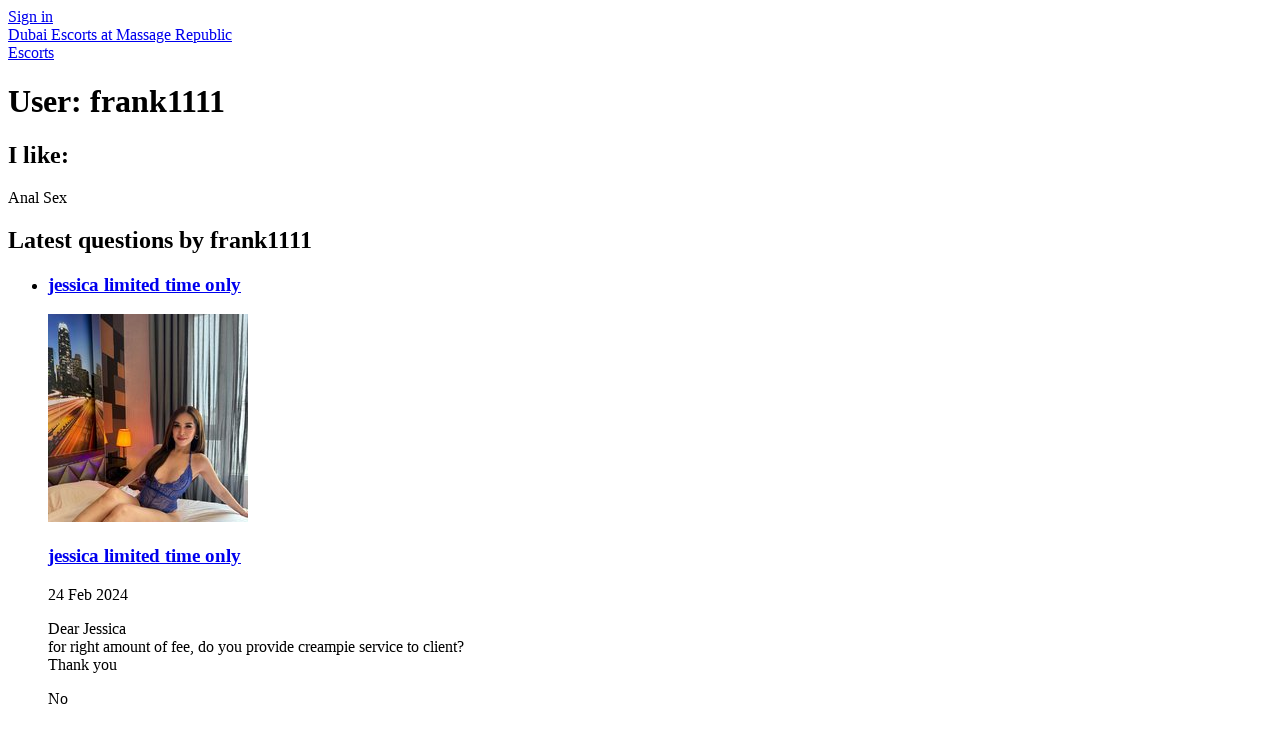

--- FILE ---
content_type: text/html; charset=utf-8
request_url: https://d257pz9kz95xf4.cloudfront.net/u/frank0828
body_size: 4255
content:
<!DOCTYPE html>
<html lang="en"><head><meta charset="UTF-8" /><meta content="IE=edge,chrome=1" http-equiv="X-UA-Compatible" /><meta content="width=device-width, initial-scale=1, shrink-to-fit=no" name="viewport" /><title>frank1111 on Massage Republic</title><meta content="frank1111 on Massage Republic" property="og:title" /><meta content="yes" name="apple-mobile-web-app-capable" /><meta content="black" name="apple-mobile-web-app-status-bar-style" /><meta content="MR" name="apple-mobile-web-app-title" /><meta content="#000" name="theme-color" /><link href="/favicon.ico" rel="icon" type="image/x-icon" /><link href="https://mrassets.cc/assets/touch-icons/apple-touch-icon-f00c74e77fa4520c164b6beaa7a264c4022d0613c6180eb6e10743a192c60e9c.png" rel="apple-touch-icon" /><link href="https://mrassets.cc/assets/touch-icons/apple-touch-icon-precomposed-f00c74e77fa4520c164b6beaa7a264c4022d0613c6180eb6e10743a192c60e9c.png" rel="apple-touch-icon" /><link href="https://mrassets.cc/assets/touch-icons/apple-touch-icon-57x57-f00c74e77fa4520c164b6beaa7a264c4022d0613c6180eb6e10743a192c60e9c.png" rel="apple-touch-icon" sizes="57x57" /><link href="https://mrassets.cc/assets/touch-icons/apple-touch-icon-114x114-d8bdebe8e9fea1efb4095d155d4e4fe362ac0b90a572b8f0a46dccc394101d5e.png" rel="apple-touch-icon" sizes="114x114" /><link href="https://mrassets.cc/assets/touch-icons/apple-touch-icon-72x72-c2ce095385b14b271481092ba2195fbdedc350725c8d0080e9d2ad4e18386844.png" rel="apple-touch-icon" sizes="72x72" /><link href="https://mrassets.cc/assets/touch-icons/apple-touch-icon-144x144-1aa8a899497f2cfec8d292583c650167844ddc623aa3082b4368b1b1c5cb20e1.png" rel="apple-touch-icon" sizes="144x144" /><link href="https://mrassets.cc/assets/touch-icons/apple-touch-icon-60x60-6e471c6ab4f8d7c687e1a2cf8de1fcd7bee59eeb68a946c180027e30e55da53b.png" rel="apple-touch-icon" sizes="60x60" /><link href="https://mrassets.cc/assets/touch-icons/apple-touch-icon-120x120-ef08bc47c40cabcb95a14dfc54fee72ac73276c35772c70161a525c9aa4243af.png" rel="apple-touch-icon" sizes="120x120" /><link href="https://mrassets.cc/assets/touch-icons/apple-touch-icon-180x180-ae452f6f618f5575c2c8edc6e0bcf67d9469ff491e608abf1386e0809ee3e1c5.png" rel="apple-touch-icon" sizes="120x120" /><link href="https://mrassets.cc/assets/touch-icons/apple-touch-icon-76x76-a757f5a1ed95955cfd3a057705998d5ec084f34c1a07f8f353f3facecc8dfd01.png" rel="apple-touch-icon" sizes="76x76" /><link href="https://mrassets.cc/assets/touch-icons/apple-touch-icon-152x152-0c9d73af55c84c88a1c6b5c9d850aad18112dd8d8b07e46156d109983dc3a9d4.png" rel="apple-touch-icon" sizes="152x152" /><link rel="stylesheet" media="screen" href="https://mrassets.cc/assets/application-80466845882030b792baed47c4b136cdaf0c91cb18d57fb6139eacb7f232d49a.css" /><link rel="stylesheet" media="print" href="https://mrassets.cc/assets/print-4594246b252f28c9d42c68f0a98c568a88d93d25b4591053daebe4944c3a660a.css" data-turbolinks-track="reload" /><link href="https://massagerepublic.com/u/frank0828" rel="canonical" /><script src="https://mrassets.cc/assets/application-3693bd1f506977646186d5d070af4da22ab1fe3bd679bc99405d87800abf61bd.js" data-turbolinks-track="reload" defer="defer"></script><meta content="no-preview" name="turbolinks-cache-control" /></head><body data-action="show" data-turbolinks="true"><script async src="https://www.googletagmanager.com/gtag/js?id=G-49CRE37SFG"></script>
    <script data-turbolinks-eval="false">window.dataLayer = window.dataLayer || [];
function gtag(){dataLayer.push(arguments);}
gtag('js', new Date());
gtag('config', 'G-49CRE37SFG');
</script><script>this.app||(this.app={});this.app.data||(this.app.data={});this.app.data.locale='en';this.app.data.genderKey="female";this.app.domain='massagerepublic.com';this.app.accountEmail=null;this.app.location={};
</script><header id="header"><div class="navbar navbar-inverse" role="navigation"><div class="container-fluid"><div class="navbar-header"><div class="header-nav-buttons--separated position-absolute d-flex align-items-center gap-2 gap-sm-3"><a class="btn btn-navbar-header" href="/sign-in"><i class="fa fa-user"></i> <span class="sr-only-xs">Sign in</span></a></div><a class="logo navbar-brand" href="/">Dubai Escorts at Massage Republic</a></div></div></div><div class="nav-bar navbar-top-nav"><div class="container-fluid">      <a class="back-link" href="/"><i class="fa fa-angle-left fa-fw"></i><span class="hidden-xs">Escorts</span></a>
</div></div></header><div class="container-fluid"><div class="content-wrapper no-sidebar"><div id="content"><div class="px-4 px-lg-2 thredded--main-container"><h1 class="page-title">User: frank1111</h1><div class="clearfix"></div><h2 class="h4">I like:</h2>Anal Sex<div class="row"><div class="col-lg-9 col-md-10"><h2 class="h3"><i class="fa fa-question-circle"></i> Latest questions by frank1111</h2><ul class="list-unstyled list-separated" id="user-questions"><li class="listing-media-li"><div class="visible-xs"><h3 class="no-margin-top"><a href="/female-escorts-in-taichung/jessica-limited-time-only">jessica limited time only</a></h3></div><a class=" pb-photo-link" href="/female-escorts-in-taichung/jessica-limited-time-only"><span class="img-wrapper premium"><div class="image-wrapper"><img alt="jessica limited time only - escort in Taichung" class="img-responsive" height="208" src="https://d18fr84zq3fgpm.cloudfront.net/jessica-limited-time-only-albanian-escort-in-taichung-13525946_premium.jpg" width="200" /></div></span></a><div class="listing-question listing-media-content premium"><div class="hidden-xs"><h3 class="no-margin-top"><a href="/female-escorts-in-taichung/jessica-limited-time-only">jessica limited time only</a></h3></div><div class="question-block"><div class="question-date"> 24 Feb 2024</div><p class="question">Dear Jessica
<br />for right amount of fee, do you provide creampie service to client? 
<br />Thank you</p></div><div class="answer-wrapper"><div class="answer-block"><p class="answer">No</p></div></div></div><div class="clearfix"></div></li><li class="listing-media-li"><div class="visible-xs"><h3 class="no-margin-top"><a href="/female-escorts-in-seoul/babygirl-aby">BabyGirl Aby</a></h3></div><a class=" pb-photo-link" href="/female-escorts-in-seoul/babygirl-aby"><span class="img-wrapper premium"><span class="verified-image text-left small" title="Photos Verified by Massage Republic"><i class="fa fa-check"></i><span>Verified photos</span></span><div class="image-wrapper"><img alt="BabyGirl Aby - escort in Seoul" class="img-responsive" height="208" src="https://d18fr84zq3fgpm.cloudfront.net/babygirl-aby-filipino-escort-in-manila-10968904_premium.jpg" width="200" /></div></span></a><div class="listing-question listing-media-content premium"><div class="hidden-xs"><h3 class="no-margin-top"><a href="/female-escorts-in-seoul/babygirl-aby">BabyGirl Aby</a></h3></div><div class="question-block"><div class="question-date"> 14 Apr 2023</div><p class="question">you have line?</p></div><div class="answer-wrapper"><div class="answer-block"><p class="answer">Yes LINE: babygirlaby</p></div></div></div><div class="clearfix"></div></li><li class="listing-media-li"><div class="visible-xs"><h3 class="no-margin-top"><a href="/female-escorts-in-bangalore/ms-pretty-face-limited-days-only">MS. PRETTY FACE (limited days only)</a></h3></div><a class=" pb-photo-link" href="/female-escorts-in-bangalore/ms-pretty-face-limited-days-only"><span class="img-wrapper premium"><div class="image-wrapper"><img alt="MS. PRETTY FACE (limited days only) - escort in Bangalore" class="img-responsive" height="208" src="https://d18fr84zq3fgpm.cloudfront.net/ms-pretty-face-limited-days-only-spanish-escort-in-bangalore-12006590_premium.jpg" width="200" /></div></span></a><div class="listing-question listing-media-content premium"><div class="hidden-xs"><h3 class="no-margin-top"><a href="/female-escorts-in-bangalore/ms-pretty-face-limited-days-only">MS. PRETTY FACE (limited days only)</a></h3></div><div class="question-block"><div class="question-date">  3 Apr 2023</div><p class="question">When have your line or wechat?</p></div><div class="answer-wrapper"><div class="answer-block"><p class="answer">I have</p></div></div></div><div class="clearfix"></div></li></ul><div class="clearfix"></div></div></div></div></div></div></div><div id="fb-root"></div><footer id="footer"><div class="container-fluid"><div class="footer-nav-links"><ul class="list-inline mb-3 d-flex flex-wrap align-items-start"><li><a href="/forums">Forums</a></li><li><a href="/about">About</a></li><li><a href="https://blog.massagerepublic.com/">Blog</a></li><li><a href="/escort-sign-up?redirect_to=%2Faction%2Flistings%2Fnew">Advertise Escort Services</a></li><li><a href="/help-for-advertisers">Help for Advertisers</a></li><li><a href="/guide-to-seeing-an-escort">Guide to seeing an escort</a></li><li class="mb-0" style="vertical-align:middle"><a class="d-inline-flex align-items-center py-0" href="https://trafficking.help/"><svg class="mr-1" id="a" xmlns="http://www.w3.org/2000/svg" width="24" height="24" viewBox="0 0 35 47"><path d="M2.89,24.48c.62,1.79,1.17,6.49,1.64,8.54.95,4.05,1.63,5.81,2.07,8.15.66,3.47,3.06,5.5,7.23,5.77,4.71.3,8.42-.53,11.79-4.51,3.66-4.34,4.61-6.45,5.35-7.22,1.22-1.27,2.02-2.65,2.04-4.21.02-1.04.23-1.9.96-2.56.82-.74.91-1.64-.1-2.15-1.58-.8-3.07-.1-3.79,1.87-1.18,3.24-1.07,4.77-4.16,4.78-1.93,0-1.89-1.28-2.34-3.96-.56-3.33-.68-7.43.25-12.49.7-3.83.32-7.51.35-11.01.01-1.95-.65-2.89-1.88-2.79-1.3.1-1.53,1.32-1.6,3.67-.07,2.37-.33,3.81-.77,5.83-.44,2.04-.36,4.48-.55,7.34-.08,1.13-.51,1.65-1.3,1.63-.64,0-.98-.66-.98-2.04-.01-5.59-.76-10.47-.77-14.65,0-2.74-.38-3.98-1.65-3.95-1.35.03-1.8,1.22-1.73,3.83.1,3.95.39,6.36.13,10.34-.08,1.19.35,3.17.32,5.69,0,.77-.21.92-.75,1.06-.65.17-1.02-.94-1.24-3.17-.42-4.2-1.56-8.46-2.02-12.86-.18-1.69-.75-2.46-1.84-2.33-1.16.14-1.34,1.21-1.12,3.32.64,6.13.89,11.68,2.08,15.83.25.86.04,1.36-.61,1.58-.99.33-1.43-.13-2.16-1.76-1.33-2.95-1.96-5.67-2.37-7.85-.3-1.59-.51-2.93-1.38-3.31C.04,10.08-.13,11.36.06,12.87c.43,3.49,1.34,7.28,2.83,11.61Z" fill="#373435" fill-rule="evenodd" stroke-width="0"/><path d="M3.28,23.96c.62,1.79,1.17,6.49,1.65,8.54.95,4.05,1.63,5.81,2.07,8.15.66,3.47,3.06,5.5,7.23,5.77,4.71.31,8.42-.53,11.79-4.51,3.66-4.34,4.61-6.45,5.35-7.22,1.22-1.27,2.02-2.65,2.04-4.21.02-1.04.24-1.9.96-2.56.82-.74.91-1.64-.1-2.15-1.58-.8-3.07-.1-3.79,1.87-1.18,3.24-1.07,4.77-4.16,4.78-1.93,0-1.89-1.28-2.34-3.96-.56-3.33-.68-7.43.25-12.49.7-3.83.32-7.51.35-11.01.01-1.95-.65-2.89-1.88-2.79-1.3.1-1.53,1.32-1.6,3.67-.07,2.37-.33,3.81-.77,5.83-.44,2.04-.36,4.48-.55,7.34-.08,1.13-.51,1.65-1.3,1.63-.64,0-.98-.66-.98-2.04-.01-5.59-.76-10.47-.77-14.65,0-2.74-.38-3.98-1.65-3.95-1.35.03-1.8,1.22-1.73,3.83.1,3.95.39,6.36.13,10.34-.08,1.19.35,3.17.32,5.69,0,.77-.21.92-.75,1.06-.65.17-1.02-.94-1.24-3.16-.42-4.2-1.56-8.46-2.02-12.86-.18-1.69-.75-2.46-1.84-2.33-1.16.14-1.34,1.21-1.12,3.32.64,6.13.89,11.68,2.08,15.83.25.86.04,1.36-.61,1.58-.99.33-1.43-.13-2.16-1.76-1.33-2.95-1.96-5.67-2.37-7.85-.3-1.59-.51-2.93-1.38-3.31-1.93-.83-2.1.45-1.92,1.96.43,3.49,1.34,7.28,2.83,11.61Z" fill="red" fill-rule="evenodd" stroke-width="0"/></svg><span>Stop Human Trafficking</span></a></li></ul></div><p class="footer-smallprint">This website only allows adult individuals to advertise their time and companionship to other adult individuals. We do not provide a booking service nor arrange meetings. Any price indicated relates to time only and nothing else. Any service offered or whatever else that may occur is the choice of consenting adults and a private matter between them. In some countries, individuals do not legally have the choice to decide this; it is your responsibility to comply with local laws.</p><p class="footer-smallprint">&copy; 2026 Massage Republic <a href="/terms">Terms of Use</a> | <a href="/privacy">Privacy Policy</a> | <a href="/gdpr">GDPR</a> | <a href="/contact-us">Contact Us</a></p></div></footer><div class="modal text-center" id="age-check"><div class="modal-dialog modal-md"><div class="modal-content p-0 pt-3"><div class="logo">Massage Republic</div><div class="modal-body"><p class="age-check-warning mb-3">WARNING: This website contains explicit adult material.</p><p class="text-left">You may only enter this website if you are at least 18 years old (or the age of majority in the country you live in). If you are accessing this website from a country which prohibits access to adult content or any associated activities, you do so at your own risk.</p><div class="d-flex justify-content-center align-items-center gap-4 py-3"><button class="btn btn-primary btn-lg fw-bold px-4" data-age-confirm-btn="">YES - Enter</button><a class="leave underline" href="https://google.com/">NO - Leave to Google</a></div></div><div class="modal-footer" style="background-color: #404040"><p class="text-muted text-center mb-0" style="font-size:80%">This website only provides a service which allows adult individuals to advertise their time and companionship to other adult individuals. It does not not provide a booking service, arrange meetings or take payment on behalf of an advertiser (or any commission from them). It is your responsibility to comply with local laws.
<br>This site uses cookies. By continuing to browse the site, you are agreeing to our use of cookies.</br></p></div></div></div></div><script data-turbolinks-eval="false">
  document.addEventListener('DOMContentLoaded', function() {
    (window.App = window.App || {}).DOMContentLoadedFired = true;
  });
</script>
<script>document.addEventListener("DOMContentLoaded",function (){if(!$.isEmptyObject(window.app.location)){if(!$.cookie('location_id')||parseInt($.cookie('location_id'))!==window.app.location.id){document.cookie='location_id='+window.app.location.id;}}});</script></body></html>